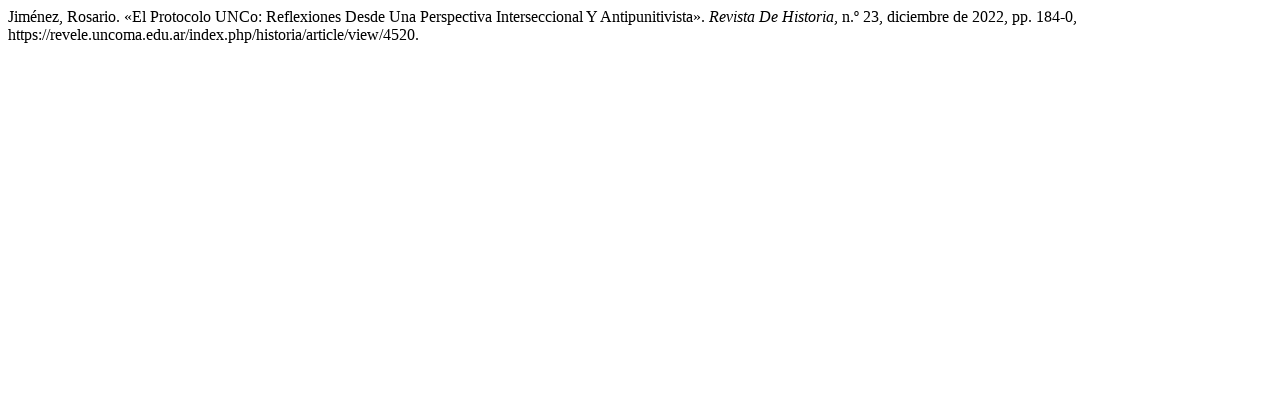

--- FILE ---
content_type: text/html; charset=UTF-8
request_url: https://revele.uncoma.edu.ar/index.php/historia/citationstylelanguage/get/modern-language-association?submissionId=4520&publicationId=5070
body_size: 258
content:
<div class="csl-bib-body">
  <div class="csl-entry">Jiménez, Rosario. «El Protocolo UNCo: Reflexiones Desde Una Perspectiva Interseccional Y Antipunitivista». <i>Revista De Historia</i>, n.º 23, diciembre de 2022, pp. 184-0, https://revele.uncoma.edu.ar/index.php/historia/article/view/4520.</div>
</div>